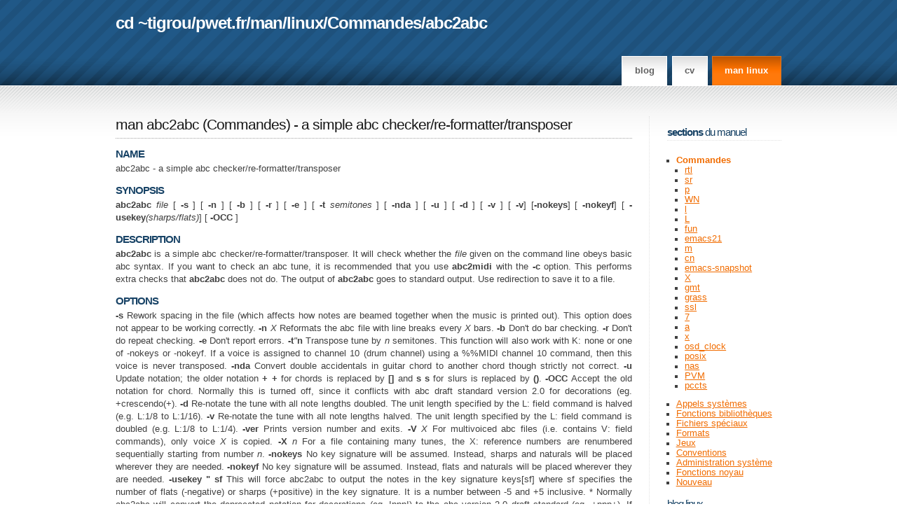

--- FILE ---
content_type: text/html
request_url: http://pwet.fr/man/linux/commandes/abc2abc/
body_size: 3413
content:
<!DOCTYPE html PUBLIC "-//W3C//DTD XHTML 1.0 Strict//EN" "http://www.w3.org/TR/xhtml1/DTD/xhtml1-strict.dtd">
<html xmlns="http://www.w3.org/1999/xhtml" xml:lang="fr" lang="fr">
<head><link rel="stylesheet" type="text/css" href="http://m.pwet.fr/extension/pwet2/design/pwet2/stylesheets/pwet2.css?rev=20110308" />
<!--[if lte IE 6]>
<link rel="stylesheet" type="text/css" href="http://m.pwet.fr/extension/pwet2/design/pwet2/stylesheets/ie6.css?rev=20110308" />
<![endif]-->
<!--[if lte IE 7]>
<link rel="stylesheet" type="text/css" href="http://m.pwet.fr/extension/pwet2/design/pwet2/stylesheets/ie7.css?rev=20110308" />
<![endif]-->
<title>man abc2abc - a simple abc checker/re-formatter/transposer / Commandes / linux</title>
<meta name="description" content="man abc2abc - a simple abc checker/re-formatter/transposer" />
<meta name="robots" content="noodp" />
<meta name="MSSmartTagsPreventParsing" content="TRUE" />
<meta name="generator" content="eZ Publish" />
<meta http-equiv="Content-language" content="fr-FR" />
<meta http-equiv="Content-Type" content="text/html;charset=UTF-8" />
<link rel="Shortcut icon" href="/extension/pwet2/design/pwet2/images/favicon.ico" type="image/x-icon" />
<link rel="alternate" type="application/rss+xml" href="http://pwet.fr/feed/blog" title="Flux RSS du blog" /><link rel="alternate" type="application/rss+xml" href="http://pwet.fr/feed/galerie" title="Flux RSS des galeries photos" />

</head>
<body><div id="header">
<div id="header_inner" class="fixed">
<div id="logo">
<h1><span><a href="/">cd ~tigrou</a>/<a href="/man/linux/commandes/abc2abc">pwet.fr</a>/<a href="/man">man</a>/<a href="/man/linux">linux</a>/<a href="/man/linux/commandes">Commandes</a>/<a href="/man/linux/commandes/abc2abc">abc2abc</a></span></h1>
</div>
<div id="menu"><ul>
<li><a href="http://damien.pobel.fr/posts/">Blog</a></li>
<li><a href="http://damien.pobel.fr/page/cv/">CV</a></li>
<li><a href="/man/linux" class="active">man linux</a></li>
</ul></div>
</div>
</div>
<div id="main">
    <div id="main_inner" class="fixed">
    <div id="primaryContent_2columns">
    <div id="columnA_2columns">
                <div class="man manpage">
    <h1><a href="/man/linux/commandes/abc2abc">man abc2abc</a> (<a href="/man/linux"></a><a href="/man/linux/commandes">Commandes</a>) - a simple abc checker/re-formatter/transposer</h1>
    <div class="body">
    	<h2>NAME
</h2><div class="part"><p>abc2abc - a simple abc checker/re-formatter/transposer
</p></div><h2>SYNOPSIS
</h2><div class="part"><p><b>abc2abc</b> <i>file</i> [ <b>-s</b> ] [ <b>-n</b> ] [ <b>-b</b> ]
[ <b>-r</b> ] [ <b>-e</b> ] [ <b>-t </b><i>semitones</i> ] [ <b>-nda</b> ]
[ <b>-u</b> ] [ <b>-d</b> ] [ <b>-v</b> ] [ <b>-v</b>] [<b>-nokeys</b>]
[ <b>-nokeyf</b>] [ <b>-usekey</b><i>(sharps/flats)</i>] [ <b>-OCC</b> ]
</p></div><h2>DESCRIPTION 
</h2><div class="part"><p><b>abc2abc
</b>
is a simple abc checker/re-formatter/transposer.
It will check whether the <i>file</i> given on the command line
obeys basic abc syntax.
If you want to check an abc tune,
it is recommended that you use
<b>abc2midi
</b>
with the <b>-c</b> option.
This performs extra checks that
<b>abc2abc
</b>
does not do.
The output of
<b>abc2abc
</b>
goes to standard output.
Use redirection to save it to a file.
</p></div><h2>OPTIONS
</h2><div class="part"><p><b>-s
</b>
Rework spacing in the file (which affects how notes are beamed together
when the music is printed out). This option does not appear to be working
correctly.
<b>-n</b><i> X</i><b>
</b>
Reformats the abc file with line breaks every <i>X</i> bars.
<b>-b
</b>
Don't do bar checking.
<b>-r
</b>
Don't do repeat checking.
<b>-e
</b>
Don't report errors.
<b>-t</b><i>"</i><b>n
</b>
Transpose tune by <i>n</i> semitones. This function will also
work with K: none or one of -nokeys or -nokeyf.
If a voice is assigned to channel 10 (drum channel) using a
%%MIDI channel 10
command, then this voice is never transposed.

<b>-nda
</b>
Convert double accidentals in guitar chord to another chord though
strictly not correct.
<b>-u
</b>
Update notation; the older notation <b>+ +</b> for chords is replaced by 
<b>[]</b> and <b>s s</b> for slurs is replaced by <b>()</b>.
<b>-OCC
</b>
Accept the old notation for chord. Normally this is turned off,
since it conflicts with abc draft standard version 2.0 for
decorations (eg. +crescendo(+).
<b>-d
</b>
Re-notate the tune with all note lengths doubled. The unit length specified by the L: field
command is halved (e.g. L:1/8 to L:1/16).
<b>-v
</b>
Re-notate the tune with all note lengths halved. The unit length specified by the L: field
command is doubled (e.g. L:1/8 to L:1/4).
<b>-ver
</b>
Prints version number and exits.
<b>-V</b><i> X</i><b>
</b>
For multivoiced abc files (i.e. contains V: field commands), only voice <i>X</i> is copied.
<b>-X</b><i> n</i><b>
</b>
For a file containing many tunes, the X: reference numbers are renumbered sequentially
starting from number <i>n</i>.
<b>-nokeys
</b>
No key signature will be assumed. Instead, sharps and naturals will
be placed wherever they are needed.
<b>-nokeyf
</b>
No key signature will be assumed. Instead, flats and naturals will
be placed wherever they are needed.
<b>-usekey " sf
</b>
This will force abc2abc to output the notes in the key signature
keys[sf] where sf specifies the number of flats (-negative) or 
sharps (+positive) in the key signature. It is a number between
-5 and +5 inclusive.
* Normally abc2abc will convert the deprecated notation for
decorations (eg. !ppp!) to the abc version 2.0 draft standard (eg. +ppp+).
If you do not wish to change to this standard include the -OCC flag.

</p></div><h2>SEE ALSO 
</h2><div class="part"><p><a href="/man/linux/commandes/abcmtex">abcmtex</a>(<a href="/man/linux/commandes">1</a>), <a href="/man/linux/commandes/abc2midi">abc2midi</a>(<a href="/man/linux/commandes">1</a>), <a href="/man/linux/commandes/midi2abc">midi2abc</a>(<a href="/man/linux/commandes">1</a>), <a href="/man/linux/commandes/mftext">mftext</a>(<a href="/man/linux/commandes">1</a>)<i>
</i>
</p></div><h2>AUTHOR
</h2><div class="part"><p>This manual page was written by Anselm Lingnau &lt;lingnau@tm.informatik.uni-frankfurt.de&gt; and is now supported by Seymour Shlien &lt;seymour.shlien@crc.ca&gt;
for the GNU/Linux system.
</p></div><h2>VERSION
</h2><div class="part"><p>This man page describes abc2abc version 1.44 from August 13 2005.
</p></div>

    
                        </div>
</div>
    </div>
    </div>
    <div id="secondaryContent_2columns">
        <div id="columnC_2columns">

                                                                <!-- generated for man/linux/commandes/disk2zip -->
            <h4><span>Sections</span> du manuel</h4>
                        <ul id="man_sections">
                            <li><a href="/man/linux/commandes" class="selected">Commandes</a>
                                                                        <ul>
                                            <li><a href="/man/linux/commandes/rtl">rtl</a></li>
                                            <li><a href="/man/linux/commandes/sr">sr</a></li>
                                            <li><a href="/man/linux/commandes/p">p</a></li>
                                            <li><a href="/man/linux/commandes/wn">WN</a></li>
                                            <li><a href="/man/linux/commandes/l">l</a></li>
                                            <li><a href="/man/linux/commandes/l2">L</a></li>
                                            <li><a href="/man/linux/commandes/fun">fun</a></li>
                                            <li><a href="/man/linux/commandes/emacs21">emacs21</a></li>
                                            <li><a href="/man/linux/commandes/m">m</a></li>
                                            <li><a href="/man/linux/commandes/cn">cn</a></li>
                                            <li><a href="/man/linux/commandes/emacs_snapshot2">emacs-snapshot</a></li>
                                            <li><a href="/man/linux/commandes/x">X</a></li>
                                            <li><a href="/man/linux/commandes/gmt2">gmt</a></li>
                                            <li><a href="/man/linux/commandes/grass2">grass</a></li>
                                            <li><a href="/man/linux/commandes/ssl2">ssl</a></li>
                                            <li><a href="/man/linux/commandes/7">7</a></li>
                                            <li><a href="/man/linux/commandes/a2">a</a></li>
                                            <li><a href="/man/linux/commandes/x2">x</a></li>
                                            <li><a href="/man/linux/commandes/osd_clock3">osd_clock</a></li>
                                            <li><a href="/man/linux/commandes/posix">posix</a></li>
                                            <li><a href="/man/linux/commandes/nas2">nas</a></li>
                                            <li><a href="/man/linux/commandes/pvm2">PVM</a></li>
                                            <li><a href="/man/linux/commandes/pccts">pccts</a></li>
                                        </ul>
                                                    </li>
                            <li><a href="/man/linux/appels_systemes">Appels systèmes</a>
                                </li>
                            <li><a href="/man/linux/fonctions_bibliotheques">Fonctions bibliothèques</a>
                                </li>
                            <li><a href="/man/linux/fichiers_speciaux">Fichiers spéciaux</a>
                                </li>
                            <li><a href="/man/linux/formats">Formats</a>
                                </li>
                            <li><a href="/man/linux/jeux">Jeux</a>
                                </li>
                            <li><a href="/man/linux/conventions">Conventions</a>
                                </li>
                            <li><a href="/man/linux/administration_systeme">Administration système</a>
                                </li>
                            <li><a href="/man/linux/fonctions_noyau">Fonctions noyau</a>
                                </li>
                            <li><a href="/man/linux/nouveau">Nouveau</a>
                                </li>
                        </ul>
                        
            <h4><a href="https://damien.pobel.fr/tag/linux/">Blog Linux</a></h4>
<ul class="links"><li><a href="https://damien.pobel.fr/post/veille-semaine-19-2018">Veille de la semaine #19 de 2018</a></li>
<li><a href="https://damien.pobel.fr/post/veille-semaine-18-2018">Veille de la semaine #18 de 2018</a></li>
<li><a href="https://damien.pobel.fr/post/veille-semaine-10-2018">Veille de la semaine #10 de 2018</a></li>
<li><a href="https://damien.pobel.fr/post/mycli-client-mysql-en-ligne-de-commande">mycli, un client MySQL (et alternatives compatibles) en ligne de commande</a></li>
<li><a href="https://damien.pobel.fr/post/veille-semaine-06-2018">Veille de la semaine #6 de 2018</a></li>
<li><a href="https://damien.pobel.fr/post/vim-neovim">Passer de Vim à Neovim</a></li>
<li><a href="https://damien.pobel.fr/post/ubuntu-theme-gtk2-gtk3-qt4">Theme Gtk2, Gtk3 et Qt4 unifié</a></li>
<li><a href="https://damien.pobel.fr/post/urxvt-terminal">URXVT, my new terminal emulator</a></li>
<li><a href="https://damien.pobel.fr/post/sauvegarde-de-session-dans-vim">Sauvegarde de session dans Vim</a></li>
<li><a href="https://damien.pobel.fr/post/xzoom-un-petit-outil-bien-pratique-pour-le-montage-html">xzoom : un petit outil bien pratique pour le montage HTML</a></li>
</ul>

        </div>
    </div>
    <br class="clear" />
    </div>
</div><div id="footer">
    Copyright &copy; 2006-2013 &ndash;
    Powered by <a href="http://damien.pobel.fr/">Damien Pobel</a> &ndash;
    Design librement inspiré de <a href="http://www.nodethirtythree.com/">Nonzero</a>
</div>
</body>
</html>